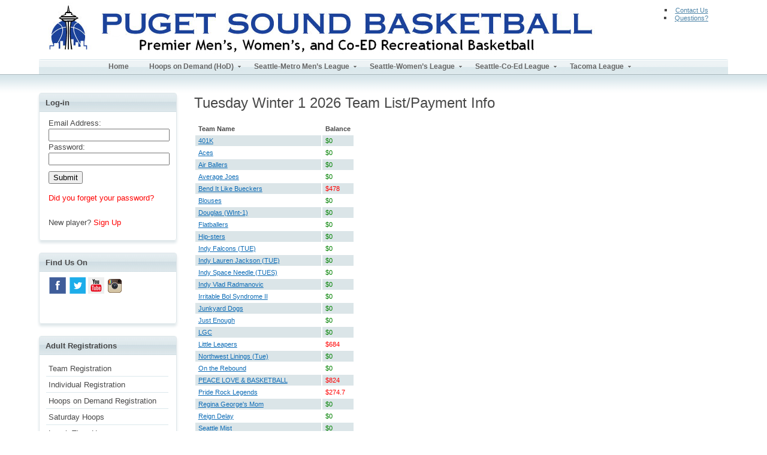

--- FILE ---
content_type: text/css
request_url: https://pugetsoundbasketball.com/wp-content/themes/psbl/style.css?ver=4.9.26
body_size: 17835
content:
/* Theme Name: PSBL */

@media only screen and (max-device-width: 480px) {
	/*#logo img {width:600px;}
	#billboard img {width:400px !important;}
	#menu-item-796{margin-left:0 !important;display:none;}
	#menu-item-797{margin-left:-40px !important;}
	#block a {width:100% !important;}
	#footer {width:100% !important;}
	#navigation a {margin-right:5px !important;}
	#block {width:100% !important;}*/
	#logo img {width:900px;}
	#billboard img {width:500px !important;}
	#block a {width:100% !important;}
}

/* Jersey Purchase Form */
#mailing_address {display:none;}
	
/* Locker Room News */
#news_popup{display:none;position:absolute;z-index:99999999999;width:100%;height:100%;background:#fff;opacity:0.9;top:0;left:0;}
#news_title {font-size:24px;font-weight:bold;padding-left:10%;padding-right:10%;padding-top:40px;}
#news_content {font-size:16px;padding-left:10%;padding-right:10%;padding-top:20px;}
	
#billing_address_new_card {color:red;font-weight:bold;clear:both;font-size:12px;padding-top:10px;}
#billing_address_div {display:none;color:red;font-weight:bold;clear:both;font-size:12px;padding-top:10px;}

/* Player Waiver Form */

ol#test li {margin-bottom:20px;}

#email_form_team, #email_form_player, #email_form_referee, #email_form_captain_one {display:none;}

a img {border:none;}
input.stylin, select.stylin, textarea.stylin {width:260px;}
td {padding-left:5px;padding-right:5px;}
td.official_one, td.official_two, td.official_lead {width:55px;}
td.point_spread {width:120px;}
td.vs {width:20px;text-align:center;}
/*td.date {width:150px;}*/
td.date {width:50px;}

#roster {display:none;position: absolute;
width: 400px;
height: 300px;
padding: 10px;
margin-top:-400px;
background: #FFFFFF;
-webkit-border-radius: 0px;
-moz-border-radius: 0px;
border-radius: 0px;
border:1px solid #A9B7BC;}
#roster:after{
content: '';
position: absolute;
border-style: solid;
border-width: 15px 15px 0;
border-color: #A9B7BC transparent;
display: block;
width: 0;
z-index: 1;
bottom: -15px;
left: 110px;
}
.roster_title {font-size:18px;}
#tile {}

#teamdiv {display:none;}

/* Remove the arrow from the home button link */
#menu-item-796 {background:none !important;margin-left:64px;}

body{font-family:arial, Arial, Helvetica, sans-serif;font-size:small;color:#484848;line-height:1.5;margin:0;}
img.regicon {width:800px;}
table {font-size:11px;width:100%;}
td.id {width:20px;}
td.time {width:70px;}
.team {width:200px;}
td.gym {width:300px;}
td.hometeam, td.awayteam {width:240px;}
td.player_id {width:40px;}
td.player_name {width:40px;}
td.payment_method {width:150px;}
td.payment_amount {width:40px;}
td.transaction_description {width:610px;}
td.transaction_type {width:140px;}
td.transaction_time {width:40px;}
td.transaction_total_cash {width:60px;}
td.transaction_total_check {width:60px;}
td.transaction_authorize {width:60px;}
td.transaction_needjersey {width:51px;}
td.transaction_jerseyprice {width:50px;}
td.transaction_status {width:40px;}
td.transaction_day {width:60px;}
td.transaction_cell_phone, td.cell_phone, td.work_phone {width:60px;}
td.transaction_team_name {width:130px;}


/* Players Page TDs */
#players_table table, #teams_table table, #employees_table table, #leagues_table table, #youth_leagues_table table, #transactions_table table, #youth_games_table table, #team_roster, #teams_by_day, #violations_table, #transactions_table {table-layout:fixed;}
#players_table td, #teams_table td, #employees_table td, #leagues_table td, #transactions_table td, #youth_leagues_table td, #youth_games_table td, #player_waivers_table, #player_waivers_table td, #team_roster td, #teams_by_day td, #violations_table td {overflow:hidden; white-space:nowrap;}
#youth_games_table td {padding-left:10px;padding-right:10px;}
#youth_games_table td.date {padding-right:10px;}
#youth_games_table td.vs {}
td.carrier {width:50px;}
td.work_phone {width:70px;}
td.email {width:60px !important;}
td.area {width:137px;}
td.position {width:95px;}
td.skill_level, td.gender, td.age, td.height, td.weight {width:40px;}
td.status {width:40px;}
td.edit, td.delete {width:30px;}
.hideextra { white-space: nowrap; overflow: hidden; text-overflow:ellipsis; }

/* Leagues Page TDs */
td.league_name {width:40px;}
td.league_day {width:30px;}
td.league_gender {width:30px;}
td.league_session {width:40px;}
td.league_team_price {width:50px;}
td.league_indy_price {width:60px;}
td.league_start_date, td.league_end_date {width:50px;}
td.league_description {width:60px;}
td.league_game_dates {width:120px !important;}

/* Employees Page TDs */
td.rate {width:40px;}
td.level {width:40px;}


#teams_table td.id {width:20px;}
#teams_table td.team_name {width:200px;}
#teams_table td.balance {width:40px;}
#teams_table td.start_date {}
#teams_table td.area {width:300px;}
#teams_table td.average_age {}
#teams_table td.skill_level {width:95px;}
#teams_table td.skill_description {width:300px;}
#teams_table td.captain_one_name {width:200px;}
#teams_table td.captain_one_email {width:300px;}
#teams_table td.captain_one_phone {width:300px;}
#teams_table td.captain_two_name {width:200px;}
#teams_table td.captain_two_email {width:300px;}
#teams_table td.captain_two_phone {width:300px;}
#teams_table td.captain_three_name {width:200px;}
#teams_table td.captain_three_email {width:300px;}
#teams_table td.captain_three_phone {width:300px;}
#teams_table td.league {width:90px;}
#teams_table td.gurantee {width:100px;}
#teams_table td.time_request {}
#teams_table td.type {}
#teams_table td.payment {}
#teams_table td.status {}
#teams_table td.notes {}
#teams_table td.edit {}
#teams_table td.delete {}

td.records_id {width:20px;}
td.records_day {width:20px;}
td.records_team {width:240px;}
td.records_wins {width:40px;}
td.records_losses {width:40px;}
td.records_win_percentage {width:20px;}
td.records_average_points_for {width:40px;}
td.records_average_points_against {width:40px;}
td.records_absolute_differential {width:60px;}
td.records_ranking_points {width:100px;}

#games_table {font-size:11px;color:#000;line-height:18px;margin-bottom:60px;width:1000px;}
#games_table a {color:#000;text-decoration:none;}
#games_table a:hover {text-decoration:underline;}
#games_table td.vs {text-align:center;}

#pay_psbl_credits {display:none;margin-bottom:20px;}

input.normal, textarea.normal {width:240px;}
textarea.normal {height:150px;}

.league_title {font-size:20px;}

.game_block {width:23%;float:left;padding:10px;height:430px;border:1px solid #000;}
.game_block_saturday {width:22%;float:left;padding:10px;height:180px;border:1px solid #A9B7BC;overflow:hidden;}
.game_calendar_date_title{font-size:14px;}
h1, h2 {font-size:24px;font-weight:normal;margin-top:0;}
a.img{border:none;}
a.redlink {color:red !important;}
a.bluelink, a.bluelinktwo {color:#0d6cb6 !important;}
a.bluelinktwo:hover {background:none !important;text-decoration:underline !important;}
#toppy_top{min-width:750px;max-width:1150px;margin:auto;}
#logo{float:left;width:280px;margin-top:3px;margin-bottom:1px;}
#logo img a {text-decoration:none;}
#shell {width:800px;position:absolute;top:0;left:30%;z-index:99999999999999;}
#control_panel {background:#fff;display:none;padding:10px;height:864px;border:1px solid #ccc;}
#control_panel .block {width:150px;float:left;margin-right:10px;margin-top:10px;height:300px;}
#control_panel .block a {color:#4D84A7;}
#topright{float:right;width:140px;line-height:1;text-align:center;margin-top:10px;}
#search {width:140px;height:22px;display:block;background:url(https://pugetsoundbasketball.com/images/bg_search.png) no-repeat;}
#topright a{color:#4D84A7;font-size:11px;}
#topright a:hover {color:#484848;}
#top{clear:both;height:25px;}
#container{clear:both;}
#mid{border-top:1px solid #A9B7BC;padding-top:10px;background:url(https://pugetsoundbasketball.com/images/containerwrap-bg.gif) repeat-x top #FFF;min-height:500px;width:100%;}
#mid_inner{min-width:750px;max-width:1150px;padding-top:20px;margin:auto;}
#sidebar_left{float:left;width:20%;clear:both;margin-right:2.5%;}
#main{float:left;width:55%;padding-right:2.5%;line-height:25px;padding-top:4px;}
#main a{color:#484848;}
#main li {margin-left:15px;line-height:18px;}
.main_title{font-size:18px;}
.main_sub_title{font-size:16px;font-weight:bold;}
#slideshow {height:266px;margin-top:10px;}
#sidebar_right{float:right;width:20%;}
#footer{margin-top:40px;clear:both;height:71px;background:url(https://pugetsoundbasketball.com/images/footer_bg.jpg) repeat-x;}
#footer_inner{min-width:750px;max-width:1150px;padding-top:20px;color:#666;font-size:12px;margin:auto;}
#block a{color:#484848;border-bottom:1px solid #DBE8EC;text-decoration:none;padding-bottom:3px;padding-top:4px;padding-left:4px;margin-left:-4px;line-height:1.5;width:200px;display:block;}
#block_login a{color:#484848;text-decoration:none;padding-bottom:3px;padding-top:4px;padding-left:4px;margin-left:-4px;line-height:1.5;display:block;}
#block_login a:hover {text-decoration:underline;}
#block a:hover{background:url(https://pugetsoundbasketball.com/images/bg_about_menu_hover.jpg) repeat-x;}
#block_records a {color:#0d6cb6;line-height:1;}
#block_records a:hover{text-decoration:underline;}
a.signup {color:red !important;display:inline !important;}
#block_right a{color:#484848;text-decoration:none;}
.slide-out-div{width:250px;background:#ccc;border:1px solid #29216d;padding:20px;}
a.doubleteam{color:red !important;text-decoration:underline !important;}
.doubleteam {color:red;text-decoration:underline;}
.gamechange{background:#FF0;}
#paymail,#paygym,#payoffice{display:none;}
#block_title{height:31px;background:url(https://pugetsoundbasketball.com/images/block_title_bg.jpg) repeat-x;}
#block_title_inner{padding-top:6px;padding-left:10px;}
#block_content, #block_content_register, #block_content_games, #block_content_records  {padding:9px 15px 20px;}
#navigation{height:23px;background:url(https://pugetsoundbasketball.com/images/nav_bg.jpg) repeat-x;}
#navigation a{margin-right:10px;}
#ajaxnav{margin-top:10px;margin-bottom:10px;height:30px;}
#title_game_date{margin-top:20px;margin-bottom:20px;}
#headings .block,#row .block{width:180px;float:left;padding-right:10px;}

#league_list {display:none;}

.menu-header{margin-right:auto;margin-left:auto;z-index:10;}
.menu-header li{display:inline;list-style:url(none) none;float:left;background:url(https://pugetsoundbasketball.com/images/arrow-parent.gif) no-repeat right !important;}
.menu-header li:hover {background:url(https://pugetsoundbasketball.com/images/tabhover-bg-blue.gif) repeat-x !important;}
.menu-header ul{margin-top:0;line-height:25px;list-style-image:none;list-style-position:outside;list-style-type:none;-webkit-padding-start:0;background:url(https://pugetsoundbasketball.com/images/tabright-blue.gif) no-repeat;width:1150px;height:25px;border-top-left-radius:4px;border-top-right-radius:4px;z-index:999999999999999;}
.menu-header a{color:#666;font-size:12px;}
.menu-header a,.menu-header a:hover{-moz-background-clip:border;-moz-background-inline-policy:continuous;-moz-background-origin:padding;border:medium none;display:block;text-decoration:none;}
.menu-header a,.menu-header a:visited{font-weight:700;display:block;padding:0 20px;}

.menu-header li ul{height:auto;left:-999em;line-height:30px;position:absolute;width:222px;margin:0;padding:0;}
.menu-header li li{-moz-background-clip:border;-moz-background-inline-policy:continuous;-moz-background-origin:padding;width:220px;}
.menu-header li li a,.menu-header li li a:visited{-moz-background-clip:border;-moz-background-inline-policy:continuous;-moz-background-origin:padding;background:url(https://pugetsoundbasketball.com/images/child-bg-blue.gif) repeat-x;color:#484848;font-size:11px;font-weight:400;height:25px;}
.menu-header li li a:hover,.menu-header li li a:active{-moz-background-clip:border;-moz-background-inline-policy:continuous;-moz-background-origin:padding;background:url(https://pugetsoundbasketball.com/images/childhover-bg-blue.gif) repeat-x;text-decoration:none;}
.menu-header li:hover ul,.menu-header li li:hover ul,.menu-header li li li:hover ul,.menu-header li.sfhover ul,.menu-header li li.sfhover ul,.menu-header li li li.sfhover ul{left:auto;}
#block,#block_right, #block_records, #block_login, #block_todays_hod {margin-bottom:20px;border:1px solid #dfe7ea;border-radius:4px;-moz-box-shadow:0 4px 4px #dfe7ea;-webkit-box-shadow:0 4px 4px #dfe7ea;box-shadow:0 4px 4px #dfe7ea;}
.block_title,.title{font-weight:700;}
#headings,#row,#ajaxoutput{clear:both;}
li#menu-item-276.home.menu-item.menu-item-type-custom.menu-item-object-custom.menu-item-home.menu-item-276 {background:none !important;}


/* The container wrapping ul.dropdown */
#navwrap {
float:left;
width:100%;
background:url(https://pugetsoundbasketball.com/images/tabright-blue.gif) no-repeat;
height:25px;
border-top-left-radius:4px;
border-top-right-radius:4px;
}

@-moz-document url-prefix() {
    ul.dropdown {
        margin-top: 0;
    }
}

/* Manual Transaction - Referee Form */
#add_transaction {display:none;}
 
/* Top level Unordered list */
ul.dropdown {
list-style:none;
float:left;
width:100%;
padding-top:2px;
}
 
ul.dropdown  li{
float:left; /* makes horiz list */
position:relative; /* hey Submenu ULs, appear below! */
background:url(https://pugetsoundbasketball.com/images/arrow-parent.gif) no-repeat right !important;}

ul.dropdown a {
padding-left:12px;
padding-right:12px;
padding-top:5px;
padding-bottom:5px;
/*
padding:12px; /*space the items, occupy entire height too.*/
color:#666;
text-decoration:none;
/*text-shadow:0 1px 0 #000;*/
font-size:12px !important;
font-weight:bold;
}

ul.dropdown li li a {font-weight:normal !important;}
 
/* Style the link hover */
ul.dropdown li:hover a {
background:url(https://pugetsoundbasketball.com/images/child-bg-blue.gif) repeat-x !important;
color:#666 !important;
}
 
/* Displays the link as blocks. */
ul.dropdown li ul a {
padding-top:3px;
padding-bottom:3px;
display:block;
}
 
/* sub menus!!  */
 
ul.dropdown ul {
list-style: none;
margin:0; /* Appear just below the hovering list */
padding:0;
width:200px; /* specify the width. */
position:absolute; /* needed */
z-index:500; /* specify the order */
}
 
ul.dropdown li ul {
top:22px; /* Positioning:Calc with top level horz list height */
-moz-box-shadow:0 2px 10px #000; /* CSS 3 */
}
 
ul.dropdown ul ul {
top:0;
left:100%; /* Position the sub menus to right. */
margin-left:-15px;
}
 
ul.dropdown ul li {
float:none; /* umm.. Appear below the previous one. mmkay? */
}
 
/* Drop Down! */
 
/* Hide all the dropdowns (submenus) */
ul.dropdown ul,
ul.dropdown li:hover ul ul,
ul.dropdown ul li:hover ul ul
{ display: none; }
 
/* Display the submenus only when li are hovered */
ul.dropdown li:hover ul,
ul.dropdown ul li:hover ul ,
ul.dropdown ul li ul li:hover ul
{ display: block;}
 
ul.dropdown li * a:hover {
/* Change color of links when hovered */
background: #600;
background: -moz-linear-gradient( top, #200, #400); /* CSS 3 */
background:url(https://pugetsoundbasketball.com/images/tabhover-bg-blue2.jpg) repeat-x !important;
}

/* Table Settings */
table td {width:100px;}

/* Results Page */
.winner {color:blue;}
#registered_players_popup {
position:absolute;
top:20%;
left:40%;
display:none;
width:400px;height:500px;border-radius: 4px;border:1px solid #666;	
background:white;
z-index:9999999999;
}

ul, menu { -webkit-margin-before: 0 !important;-webkit-margin-after: 0 !important;
}

.menu-header a:active,.current_page_item a,#home .on{color:#FFF !important;background:url(https://pugetsoundbasketball.com/images/tabactive-bg-blue.gif) repeat-x;}

#upcoming_game, #upcoming_game_dashboard {padding-bottom:5px;padding-top:5px;border-bottom: 1px solid #DBE8EC;}
#upcoming_game_dashboard a {display:inline;text-decoration:none;border:none;}
#upcoming_game:hover {background:#ebf1f4;}

#block, #block_login {clear:both;}
#block_content_register a {display:block;width:150px;float:left;margin-right:50px;}
#block_content_records a {color:blue;}
#block_content_records a:hover {text-decoration:underline}
#block_content_register a:hover {background:none;}
#block_content_games a {display:inline;}
#block_content_games form {display:inline !important;}
#new_team_info, #existing_team {display:none;}

#players_table tr:nth-child(even), #teams_table tr:nth-child(even), #referee_extra_pay tr:nth-child(even), #employees_table tr:nth-child(even), #leagues_table tr:nth-child(even), #youth_leagues_table tr:nth-child(even), #transactions_table tr:nth-child(even), #youth_games_table tr:nth-child(even), #player_waivers_table tr:nth-child(even), #team_roster tr:nth-child(even), #teams_by_day tr:nth-child(even), #violations_table tr:nth-child(even), #game_reports_table tr:nth-child(even) { background-color: #dbe5e8; }

#game_dates_table {width:100%;border-collapse: collapse; }
#game_dates_table tr {border-top:1px solid #ccc;}
#game_dates_table td {padding-top:20px;padding-bottom:20px;text-align:left;width:20%;}
#game_dates_page h2 {font-size:22px;}

#transactions td, #leagues_table td, #employees_table td {padding-left:5px;}

#transactions_table {width:4800px;}

.transaction_player_id {width:40px;}

#search_form{display:none;width:320px;height:450px;background:#fff;border:1px solid #484848;position:absolute;padding:10px;}

.plus {color:red;}
.plus:hover {cursor:pointer;}
#add_player_hod_calendar {display:none;}

/* HoD Game Calendar */
.hod_calendar_available {color:red;font-weight:bold;}

/* Referees Page */
.expand_me_content {display:none;padding-top:10px;padding-bottom:10px;}
.expand_me_content_title {font-size:16px;font-weight:bold;}
.expand_me_content img {width:100%;padding-left:10px;padding-top:10px;}

.referee_bonus_title {color:#0d6cb6 !important;font-weight:bold;}

#dyk a {color:#000000 !important;text-decoration:none !important;}
#dyk a:hover {text-decoration:none !important;}

.label_profile {width:170px;display:inline-block;}
